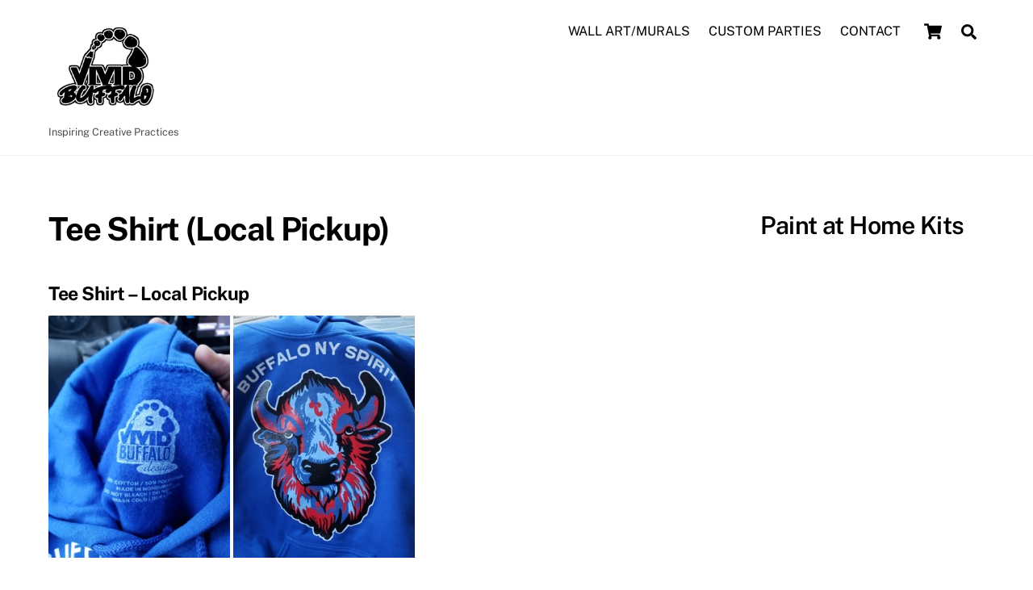

--- FILE ---
content_type: text/html; charset=UTF-8
request_url: https://www.vividbuffalo.com/tee/
body_size: 17154
content:
<!DOCTYPE html>
<html lang="en">
<head>
        <meta charset="UTF-8">
        <meta name="viewport" content="width=device-width, initial-scale=1, minimum-scale=1">
        <meta http-equiv="X-UA-Compatible" content="IE=edge" /><meta name="viewport" content="width=device-width, initial-scale=1"><script type="text/template" id="tmpl-variation-template">
	<div class="woocommerce-variation-description">{{{ data.variation.variation_description }}}</div>
	<div class="woocommerce-variation-price">{{{ data.variation.price_html }}}</div>
	<div class="woocommerce-variation-availability">{{{ data.variation.availability_html }}}</div>
</script>
<script type="text/template" id="tmpl-unavailable-variation-template">
	<p>Sorry, this product is unavailable. Please choose a different combination.</p>
</script>
<meta name='robots' content='index, follow, max-image-preview:large, max-snippet:-1, max-video-preview:-1' />

	<!-- This site is optimized with the Yoast SEO plugin v22.8 - https://yoast.com/wordpress/plugins/seo/ -->
	<title>Tee Shirt (Local Pickup) -</title>
	<link rel="canonical" href="https://www.vividbuffalo.com/tee/" />
	<meta property="og:locale" content="en_US" />
	<meta property="og:type" content="article" />
	<meta property="og:title" content="Tee Shirt (Local Pickup) -" />
	<meta property="og:url" content="https://www.vividbuffalo.com/tee/" />
	<meta property="article:modified_time" content="2021-01-24T02:54:36+00:00" />
	<meta property="og:image" content="https://www.vividbuffalo.com/wp-content/uploads/2021/01/20210122_164701-225x300.jpg" />
	<meta name="twitter:card" content="summary_large_image" />
	<script type="application/ld+json" class="yoast-schema-graph">{"@context":"https://schema.org","@graph":[{"@type":"WebPage","@id":"https://www.vividbuffalo.com/tee/","url":"https://www.vividbuffalo.com/tee/","name":"Tee Shirt (Local Pickup) -","isPartOf":{"@id":"https://www.vividbuffalo.com/#website"},"primaryImageOfPage":{"@id":"https://www.vividbuffalo.com/tee/#primaryimage"},"image":{"@id":"https://www.vividbuffalo.com/tee/#primaryimage"},"thumbnailUrl":"https://www.vividbuffalo.com/wp-content/uploads/2021/01/20210122_164701-225x300.jpg","datePublished":"2021-01-24T02:50:17+00:00","dateModified":"2021-01-24T02:54:36+00:00","breadcrumb":{"@id":"https://www.vividbuffalo.com/tee/#breadcrumb"},"inLanguage":"en","potentialAction":[{"@type":"ReadAction","target":["https://www.vividbuffalo.com/tee/"]}]},{"@type":"ImageObject","inLanguage":"en","@id":"https://www.vividbuffalo.com/tee/#primaryimage","url":"https://www.vividbuffalo.com/wp-content/uploads/2021/01/20210122_164701-scaled.jpg","contentUrl":"https://www.vividbuffalo.com/wp-content/uploads/2021/01/20210122_164701-scaled.jpg","width":1920,"height":2560},{"@type":"BreadcrumbList","@id":"https://www.vividbuffalo.com/tee/#breadcrumb","itemListElement":[{"@type":"ListItem","position":1,"name":"Home","item":"https://www.vividbuffalo.com/"},{"@type":"ListItem","position":2,"name":"Tee Shirt (Local Pickup)"}]},{"@type":"WebSite","@id":"https://www.vividbuffalo.com/#website","url":"https://www.vividbuffalo.com/","name":"","description":"Inspiring Creative Practices","potentialAction":[{"@type":"SearchAction","target":{"@type":"EntryPoint","urlTemplate":"https://www.vividbuffalo.com/?s={search_term_string}"},"query-input":"required name=search_term_string"}],"inLanguage":"en"}]}</script>
	<!-- / Yoast SEO plugin. -->


            <style id="tf_lazy_style">
                [data-tf-src]{opacity:0}
                .tf_svg_lazy{transition:filter .3s linear!important;filter:blur(25px);opacity:1;transform:translateZ(0)}
                .tf_svg_lazy_loaded{filter:blur(0)}.module[data-lazy],.module[data-lazy] .ui,.module_row[data-lazy]:not(.tb_first),.module_row[data-lazy]:not(.tb_first)>.row_inner,.module_row:not(.tb_first) .module_column[data-lazy],.module_subrow[data-lazy]>.subrow_inner{background-image:none!important}
            </style>
            <noscript><style>[data-tf-src]{display:none!important}.tf_svg_lazy{filter:none!important;opacity:1!important}</style></noscript>
                    <style id="tf_lazy_common">
                            /*chrome bug,prevent run transition on the page loading*/
                body:not(.page-loaded),body:not(.page-loaded) #header,body:not(.page-loaded) a,body:not(.page-loaded) img,body:not(.page-loaded) figure,body:not(.page-loaded) div,body:not(.page-loaded) i,body:not(.page-loaded) li,body:not(.page-loaded) span,body:not(.page-loaded) ul{animation:none!important;transition:none!important}body:not(.page-loaded) #main-nav li .sub-menu{display:none}img{max-width:100%;height:auto}
                        .tf_fa{display:inline-block;width:1em;height:1em;stroke-width:0;stroke:currentColor;overflow:visible;fill:currentColor;pointer-events:none;vertical-align:middle}#tf_svg symbol{overflow:visible}.tf_lazy{position:relative;visibility:visible;display:block;opacity:.3}.wow .tf_lazy{visibility:hidden;opacity:1;position:static;display:inline}div.tf_audio_lazy audio{visibility:hidden;height:0;display:inline}.mejs-container{visibility:visible}.tf_iframe_lazy{transition:opacity .3s ease-in-out;min-height:10px}.tf_carousel .tf_swiper-wrapper{display:flex}.tf_carousel .tf_swiper-slide{flex-shrink:0;opacity:0}.tf_carousel .tf_lazy{contain:none}.tf_swiper-wrapper>br,.tf_lazy.tf_swiper-wrapper .tf_lazy:after,.tf_lazy.tf_swiper-wrapper .tf_lazy:before{display:none}.tf_lazy:after,.tf_lazy:before{content:'';display:inline-block;position:absolute;width:10px!important;height:10px!important;margin:0 3px;top:50%!important;right:50%!important;left:auto!important;border-radius:100%;background-color:currentColor;visibility:visible;animation:tf-hrz-loader infinite .75s cubic-bezier(.2,.68,.18,1.08)}.tf_lazy:after{width:6px!important;height:6px!important;right:auto!important;left:50%!important;margin-top:3px;animation-delay:-.4s}@keyframes tf-hrz-loader{0%{transform:scale(1);opacity:1}50%{transform:scale(.1);opacity:.6}100%{transform:scale(1);opacity:1}}.tf_lazy_lightbox{position:fixed;background:rgba(11,11,11,.8);color:#ccc;top:0;left:0;display:flex;align-items:center;justify-content:center;z-index:999}.tf_lazy_lightbox .tf_lazy:after,.tf_lazy_lightbox .tf_lazy:before{background:#fff}.tf_video_lazy video{width:100%;height:100%;position:static;object-fit:cover}
        </style>
                        <noscript><style>body:not(.page-loaded) #main-nav li .sub-menu{display:block}</style></noscript>
                        <link rel="dns-prefetch" href="//www.google-analytics.com"/>
        <link rel="prefetch" href="https://www.vividbuffalo.com/wp-content/themes/themify-ultra/js/themify.script.min.js?ver=5.5.6" as="script" importance="low"/><link rel="prefetch" href="https://www.vividbuffalo.com/wp-content/themes/themify-ultra/themify/js/modules/themify.sidemenu.min.js?ver=5.5.3" as="script" importance="low"/><link rel="prefetch" href="https://www.vividbuffalo.com/wp-content/themes/themify-ultra/themify/js/modules/jquery.imagesloaded.min.js?ver=4.1.4" as="script" importance="low"/><link rel="preload" href="https://www.vividbuffalo.com/wp-content/uploads/2022/06/VIVID_BUFFALO_BRAND2.png" as="image"/><link rel="prefetch" href="https://www.vividbuffalo.com/wp-content/themes/themify-ultra/js/modules/wc.min.js?ver=5.5.6" as="script" importance="low"/><link rel="preload" href="https://fonts.gstatic.com/s/publicsans/v21/ijwTs572Xtc6ZYQws9YVwnNDTJzaxw.woff2" as="font" type="font/woff2" crossorigin importance="high"/><link rel="preload" href="https://fonts.gstatic.com/s/publicsans/v21/ijwRs572Xtc6ZYQws9YVwnNGfJ4.woff2" as="font" type="font/woff2" crossorigin importance="high"/><link rel="preload" importance="high" href="https://www.vividbuffalo.com/wp-content/uploads/themify-css/concate/2121589773/themify-concate-2263394817.min.css" as="style"><link importance="high" id="themify_concate-css" rel="stylesheet" href="https://www.vividbuffalo.com/wp-content/uploads/themify-css/concate/2121589773/themify-concate-2263394817.min.css"><link rel="alternate" type="application/rss+xml" title=" &raquo; Feed" href="https://www.vividbuffalo.com/feed/" />
<link rel="alternate" type="application/rss+xml" title=" &raquo; Comments Feed" href="https://www.vividbuffalo.com/comments/feed/" />
<link rel="preload" href="https://www.vividbuffalo.com/wp-content/plugins/amazon-product-in-a-post-plugin/css/amazon-default-plugin-styles.css?ver=1718048257" as="style" /><link rel='stylesheet' id='amazon-default-styles-css' href='https://www.vividbuffalo.com/wp-content/plugins/amazon-product-in-a-post-plugin/css/amazon-default-plugin-styles.css?ver=1718048257' media='all' />
<link rel="preload" href="https://www.vividbuffalo.com/wp-content/plugins/amazon-product-in-a-post-plugin/css/amazon-frontend.css?ver=1718048257" as="style" /><link rel='stylesheet' id='amazon-frontend-styles-css' href='https://www.vividbuffalo.com/wp-content/plugins/amazon-product-in-a-post-plugin/css/amazon-frontend.css?ver=1718048257' media='all' />
<link rel="preload" href="https://www.vividbuffalo.com/wp-includes/css/dashicons.min.css?ver=6.5.7" as="style" /><link rel='stylesheet' id='dashicons-css' href='https://www.vividbuffalo.com/wp-includes/css/dashicons.min.css?ver=6.5.7' media='all' />
<link rel="preload" href="https://www.vividbuffalo.com/wp-includes/js/thickbox/thickbox.css?ver=6.5.7" as="style" /><link rel='stylesheet' id='thickbox-css' href='https://www.vividbuffalo.com/wp-includes/js/thickbox/thickbox.css?ver=6.5.7' media='all' />
<style id='auto-amazon-links-unit-style-inline-css'>
.aal-gutenberg-preview{max-height:400px;overflow:auto}

</style>
<style id='classic-theme-styles-inline-css'>
/*! This file is auto-generated */
.wp-block-button__link{color:#fff;background-color:#32373c;border-radius:9999px;box-shadow:none;text-decoration:none;padding:calc(.667em + 2px) calc(1.333em + 2px);font-size:1.125em}.wp-block-file__button{background:#32373c;color:#fff;text-decoration:none}
</style>
<style id='global-styles-inline-css'>
body{--wp--preset--color--black: #000000;--wp--preset--color--cyan-bluish-gray: #abb8c3;--wp--preset--color--white: #ffffff;--wp--preset--color--pale-pink: #f78da7;--wp--preset--color--vivid-red: #cf2e2e;--wp--preset--color--luminous-vivid-orange: #ff6900;--wp--preset--color--luminous-vivid-amber: #fcb900;--wp--preset--color--light-green-cyan: #7bdcb5;--wp--preset--color--vivid-green-cyan: #00d084;--wp--preset--color--pale-cyan-blue: #8ed1fc;--wp--preset--color--vivid-cyan-blue: #0693e3;--wp--preset--color--vivid-purple: #9b51e0;--wp--preset--gradient--vivid-cyan-blue-to-vivid-purple: linear-gradient(135deg,rgba(6,147,227,1) 0%,rgb(155,81,224) 100%);--wp--preset--gradient--light-green-cyan-to-vivid-green-cyan: linear-gradient(135deg,rgb(122,220,180) 0%,rgb(0,208,130) 100%);--wp--preset--gradient--luminous-vivid-amber-to-luminous-vivid-orange: linear-gradient(135deg,rgba(252,185,0,1) 0%,rgba(255,105,0,1) 100%);--wp--preset--gradient--luminous-vivid-orange-to-vivid-red: linear-gradient(135deg,rgba(255,105,0,1) 0%,rgb(207,46,46) 100%);--wp--preset--gradient--very-light-gray-to-cyan-bluish-gray: linear-gradient(135deg,rgb(238,238,238) 0%,rgb(169,184,195) 100%);--wp--preset--gradient--cool-to-warm-spectrum: linear-gradient(135deg,rgb(74,234,220) 0%,rgb(151,120,209) 20%,rgb(207,42,186) 40%,rgb(238,44,130) 60%,rgb(251,105,98) 80%,rgb(254,248,76) 100%);--wp--preset--gradient--blush-light-purple: linear-gradient(135deg,rgb(255,206,236) 0%,rgb(152,150,240) 100%);--wp--preset--gradient--blush-bordeaux: linear-gradient(135deg,rgb(254,205,165) 0%,rgb(254,45,45) 50%,rgb(107,0,62) 100%);--wp--preset--gradient--luminous-dusk: linear-gradient(135deg,rgb(255,203,112) 0%,rgb(199,81,192) 50%,rgb(65,88,208) 100%);--wp--preset--gradient--pale-ocean: linear-gradient(135deg,rgb(255,245,203) 0%,rgb(182,227,212) 50%,rgb(51,167,181) 100%);--wp--preset--gradient--electric-grass: linear-gradient(135deg,rgb(202,248,128) 0%,rgb(113,206,126) 100%);--wp--preset--gradient--midnight: linear-gradient(135deg,rgb(2,3,129) 0%,rgb(40,116,252) 100%);--wp--preset--font-size--small: 13px;--wp--preset--font-size--medium: 20px;--wp--preset--font-size--large: 36px;--wp--preset--font-size--x-large: 42px;--wp--preset--spacing--20: 0.44rem;--wp--preset--spacing--30: 0.67rem;--wp--preset--spacing--40: 1rem;--wp--preset--spacing--50: 1.5rem;--wp--preset--spacing--60: 2.25rem;--wp--preset--spacing--70: 3.38rem;--wp--preset--spacing--80: 5.06rem;--wp--preset--shadow--natural: 6px 6px 9px rgba(0, 0, 0, 0.2);--wp--preset--shadow--deep: 12px 12px 50px rgba(0, 0, 0, 0.4);--wp--preset--shadow--sharp: 6px 6px 0px rgba(0, 0, 0, 0.2);--wp--preset--shadow--outlined: 6px 6px 0px -3px rgba(255, 255, 255, 1), 6px 6px rgba(0, 0, 0, 1);--wp--preset--shadow--crisp: 6px 6px 0px rgba(0, 0, 0, 1);}:where(.is-layout-flex){gap: 0.5em;}:where(.is-layout-grid){gap: 0.5em;}body .is-layout-flex{display: flex;}body .is-layout-flex{flex-wrap: wrap;align-items: center;}body .is-layout-flex > *{margin: 0;}body .is-layout-grid{display: grid;}body .is-layout-grid > *{margin: 0;}:where(.wp-block-columns.is-layout-flex){gap: 2em;}:where(.wp-block-columns.is-layout-grid){gap: 2em;}:where(.wp-block-post-template.is-layout-flex){gap: 1.25em;}:where(.wp-block-post-template.is-layout-grid){gap: 1.25em;}.has-black-color{color: var(--wp--preset--color--black) !important;}.has-cyan-bluish-gray-color{color: var(--wp--preset--color--cyan-bluish-gray) !important;}.has-white-color{color: var(--wp--preset--color--white) !important;}.has-pale-pink-color{color: var(--wp--preset--color--pale-pink) !important;}.has-vivid-red-color{color: var(--wp--preset--color--vivid-red) !important;}.has-luminous-vivid-orange-color{color: var(--wp--preset--color--luminous-vivid-orange) !important;}.has-luminous-vivid-amber-color{color: var(--wp--preset--color--luminous-vivid-amber) !important;}.has-light-green-cyan-color{color: var(--wp--preset--color--light-green-cyan) !important;}.has-vivid-green-cyan-color{color: var(--wp--preset--color--vivid-green-cyan) !important;}.has-pale-cyan-blue-color{color: var(--wp--preset--color--pale-cyan-blue) !important;}.has-vivid-cyan-blue-color{color: var(--wp--preset--color--vivid-cyan-blue) !important;}.has-vivid-purple-color{color: var(--wp--preset--color--vivid-purple) !important;}.has-black-background-color{background-color: var(--wp--preset--color--black) !important;}.has-cyan-bluish-gray-background-color{background-color: var(--wp--preset--color--cyan-bluish-gray) !important;}.has-white-background-color{background-color: var(--wp--preset--color--white) !important;}.has-pale-pink-background-color{background-color: var(--wp--preset--color--pale-pink) !important;}.has-vivid-red-background-color{background-color: var(--wp--preset--color--vivid-red) !important;}.has-luminous-vivid-orange-background-color{background-color: var(--wp--preset--color--luminous-vivid-orange) !important;}.has-luminous-vivid-amber-background-color{background-color: var(--wp--preset--color--luminous-vivid-amber) !important;}.has-light-green-cyan-background-color{background-color: var(--wp--preset--color--light-green-cyan) !important;}.has-vivid-green-cyan-background-color{background-color: var(--wp--preset--color--vivid-green-cyan) !important;}.has-pale-cyan-blue-background-color{background-color: var(--wp--preset--color--pale-cyan-blue) !important;}.has-vivid-cyan-blue-background-color{background-color: var(--wp--preset--color--vivid-cyan-blue) !important;}.has-vivid-purple-background-color{background-color: var(--wp--preset--color--vivid-purple) !important;}.has-black-border-color{border-color: var(--wp--preset--color--black) !important;}.has-cyan-bluish-gray-border-color{border-color: var(--wp--preset--color--cyan-bluish-gray) !important;}.has-white-border-color{border-color: var(--wp--preset--color--white) !important;}.has-pale-pink-border-color{border-color: var(--wp--preset--color--pale-pink) !important;}.has-vivid-red-border-color{border-color: var(--wp--preset--color--vivid-red) !important;}.has-luminous-vivid-orange-border-color{border-color: var(--wp--preset--color--luminous-vivid-orange) !important;}.has-luminous-vivid-amber-border-color{border-color: var(--wp--preset--color--luminous-vivid-amber) !important;}.has-light-green-cyan-border-color{border-color: var(--wp--preset--color--light-green-cyan) !important;}.has-vivid-green-cyan-border-color{border-color: var(--wp--preset--color--vivid-green-cyan) !important;}.has-pale-cyan-blue-border-color{border-color: var(--wp--preset--color--pale-cyan-blue) !important;}.has-vivid-cyan-blue-border-color{border-color: var(--wp--preset--color--vivid-cyan-blue) !important;}.has-vivid-purple-border-color{border-color: var(--wp--preset--color--vivid-purple) !important;}.has-vivid-cyan-blue-to-vivid-purple-gradient-background{background: var(--wp--preset--gradient--vivid-cyan-blue-to-vivid-purple) !important;}.has-light-green-cyan-to-vivid-green-cyan-gradient-background{background: var(--wp--preset--gradient--light-green-cyan-to-vivid-green-cyan) !important;}.has-luminous-vivid-amber-to-luminous-vivid-orange-gradient-background{background: var(--wp--preset--gradient--luminous-vivid-amber-to-luminous-vivid-orange) !important;}.has-luminous-vivid-orange-to-vivid-red-gradient-background{background: var(--wp--preset--gradient--luminous-vivid-orange-to-vivid-red) !important;}.has-very-light-gray-to-cyan-bluish-gray-gradient-background{background: var(--wp--preset--gradient--very-light-gray-to-cyan-bluish-gray) !important;}.has-cool-to-warm-spectrum-gradient-background{background: var(--wp--preset--gradient--cool-to-warm-spectrum) !important;}.has-blush-light-purple-gradient-background{background: var(--wp--preset--gradient--blush-light-purple) !important;}.has-blush-bordeaux-gradient-background{background: var(--wp--preset--gradient--blush-bordeaux) !important;}.has-luminous-dusk-gradient-background{background: var(--wp--preset--gradient--luminous-dusk) !important;}.has-pale-ocean-gradient-background{background: var(--wp--preset--gradient--pale-ocean) !important;}.has-electric-grass-gradient-background{background: var(--wp--preset--gradient--electric-grass) !important;}.has-midnight-gradient-background{background: var(--wp--preset--gradient--midnight) !important;}.has-small-font-size{font-size: var(--wp--preset--font-size--small) !important;}.has-medium-font-size{font-size: var(--wp--preset--font-size--medium) !important;}.has-large-font-size{font-size: var(--wp--preset--font-size--large) !important;}.has-x-large-font-size{font-size: var(--wp--preset--font-size--x-large) !important;}
.wp-block-navigation a:where(:not(.wp-element-button)){color: inherit;}
:where(.wp-block-post-template.is-layout-flex){gap: 1.25em;}:where(.wp-block-post-template.is-layout-grid){gap: 1.25em;}
:where(.wp-block-columns.is-layout-flex){gap: 2em;}:where(.wp-block-columns.is-layout-grid){gap: 2em;}
.wp-block-pullquote{font-size: 1.5em;line-height: 1.6;}
</style>
<link rel="preload" href="https://cdnjs.cloudflare.com/ajax/libs/Swiper/8.4.5/swiper-bundle.min.css?ver=6.5.7" as="style" /><link rel='stylesheet' id='affiliatable_swiper_css-css' href='https://cdnjs.cloudflare.com/ajax/libs/Swiper/8.4.5/swiper-bundle.min.css?ver=6.5.7' media='all' />
<link rel="preload" href="https://www.vividbuffalo.com/wp-content/plugins/affiliatable-plugin/css/styles.css?ver=6.5.7" as="style" /><link rel='stylesheet' id='affiliatable_css-css' href='https://www.vividbuffalo.com/wp-content/plugins/affiliatable-plugin/css/styles.css?ver=6.5.7' media='all' />
<link rel="preload" href="https://www.vividbuffalo.com/wp-content/plugins/woocommerce-product-archive-customiser/assets/css/pac.css?ver=6.5.7" as="style" /><link rel='stylesheet' id='pac-styles-css' href='https://www.vividbuffalo.com/wp-content/plugins/woocommerce-product-archive-customiser/assets/css/pac.css?ver=6.5.7' media='all' />
<link rel="preload" href="https://www.vividbuffalo.com/wp-content/plugins/woocommerce-product-archive-customiser/assets/css/layout.css?ver=6.5.7" as="style" media="only screen and (min-width: 768px)" /><link rel='stylesheet' id='pac-layout-styles-css' href='https://www.vividbuffalo.com/wp-content/plugins/woocommerce-product-archive-customiser/assets/css/layout.css?ver=6.5.7' media='only screen and (min-width: 768px)' />
<style id='woocommerce-inline-inline-css'>
.woocommerce form .form-row .required { visibility: visible; }
</style>
<link rel="preload" href="https://www.vividbuffalo.com/wp-content/plugins/amazon-auto-links/template/_common/style.min.css?ver=5.4.2" as="style" /><link rel='stylesheet' id='amazon-auto-links-_common-css' href='https://www.vividbuffalo.com/wp-content/plugins/amazon-auto-links/template/_common/style.min.css?ver=5.4.2' media='all' />
<link rel="preload" href="https://www.vividbuffalo.com/wp-content/plugins/amazon-auto-links/template/list/style.min.css?ver=1.4.1" as="style" /><link rel='stylesheet' id='amazon-auto-links-list-css' href='https://www.vividbuffalo.com/wp-content/plugins/amazon-auto-links/template/list/style.min.css?ver=1.4.1' media='all' />
<link rel="preload" href="https://www.vividbuffalo.com/wp-content/plugins/woocommerce-paypal-payments/modules/ppcp-button/assets/css/gateway.css?ver=2.8.0" as="style" /><link rel='stylesheet' id='gateway-css' href='https://www.vividbuffalo.com/wp-content/plugins/woocommerce-paypal-payments/modules/ppcp-button/assets/css/gateway.css?ver=2.8.0' media='all' />
<link rel="preload" href="https://www.vividbuffalo.com/wp-includes/css/wp-pointer.min.css?ver=6.5.7" as="style" /><link rel='stylesheet' id='wp-pointer-css' href='https://www.vividbuffalo.com/wp-includes/css/wp-pointer.min.css?ver=6.5.7' media='all' />
<script id="jquery-core-js-extra">
var appipTemplates = {"templates":[{"location":"core","name":"Default","ID":"default"},{"location":"product","name":"Amazon Layout","ID":"amazon-layout"},{"location":"products","name":"Alternate","ID":"fluffy"},{"location":"product","name":"Dark","ID":"dark"},{"location":"product","name":"Dark: Image Right","ID":"dark-reversed"},{"location":"product","name":"Dark: Image Top","ID":"dark-image-top"},{"location":"product","name":"Light","ID":"light"},{"location":"product","name":"Light: Image Right","ID":"light-reversed"},{"location":"product","name":"Light: Image Top","ID":"light-image-top"},{"location":"search","name":"Grid Layout","ID":"grid"}]};
</script>
<script src="https://www.vividbuffalo.com/wp-includes/js/jquery/jquery.min.js?ver=3.7.1" id="jquery-core-js"></script>
<script src="//www.vividbuffalo.com/wp-content/plugins/revslider/sr6/assets/js/rbtools.min.js?ver=6.7.13" async id="tp-tools-js"></script>
<script src="//www.vividbuffalo.com/wp-content/plugins/revslider/sr6/assets/js/rs6.min.js?ver=6.7.13" async id="revmin-js"></script>
<script id="WCPAY_ASSETS-js-extra">
var wcpayAssets = {"url":"https:\/\/www.vividbuffalo.com\/wp-content\/plugins\/woocommerce-payments\/dist\/"};
</script>
<script src="https://www.vividbuffalo.com/wp-content/plugins/woocommerce/assets/js/jquery-blockui/jquery.blockUI.min.js?ver=2.7.0-wc.8.9.3" id="jquery-blockui-js" defer data-wp-strategy="defer"></script>
<link rel="https://api.w.org/" href="https://www.vividbuffalo.com/wp-json/" /><link rel="alternate" type="application/json" href="https://www.vividbuffalo.com/wp-json/wp/v2/pages/18056" /><link rel="EditURI" type="application/rsd+xml" title="RSD" href="https://www.vividbuffalo.com/xmlrpc.php?rsd" />
<meta name="generator" content="WordPress 6.5.7" />
<meta name="generator" content="WooCommerce 8.9.3" />
<link rel='shortlink' href='https://www.vividbuffalo.com/?p=18056' />
<link rel="alternate" type="application/json+oembed" href="https://www.vividbuffalo.com/wp-json/oembed/1.0/embed?url=https%3A%2F%2Fwww.vividbuffalo.com%2Ftee%2F" />
<link rel="alternate" type="text/xml+oembed" href="https://www.vividbuffalo.com/wp-json/oembed/1.0/embed?url=https%3A%2F%2Fwww.vividbuffalo.com%2Ftee%2F&#038;format=xml" />
<style type='text/css' id='amazon-auto-links-button-css' data-version='5.4.2'>.amazon-auto-links-button.amazon-auto-links-button-default { background-image: -webkit-linear-gradient(top, #4997e5, #3f89ba);background-image: -moz-linear-gradient(top, #4997e5, #3f89ba);background-image: -ms-linear-gradient(top, #4997e5, #3f89ba);background-image: -o-linear-gradient(top, #4997e5, #3f89ba);background-image: linear-gradient(to bottom, #4997e5, #3f89ba);-webkit-border-radius: 4px;-moz-border-radius: 4px;border-radius: 4px;margin-left: auto;margin-right: auto;text-align: center;white-space: nowrap;color: #ffffff;font-size: 13px;text-shadow: 0 0 transparent;width: 100px;padding: 7px 8px 8px 8px;background: #3498db;border: solid #6891a5 1px;text-decoration: none;}.amazon-auto-links-button.amazon-auto-links-button-default:hover {background: #3cb0fd;background-image: -webkit-linear-gradient(top, #3cb0fd, #3498db);background-image: -moz-linear-gradient(top, #3cb0fd, #3498db);background-image: -ms-linear-gradient(top, #3cb0fd, #3498db);background-image: -o-linear-gradient(top, #3cb0fd, #3498db);background-image: linear-gradient(to bottom, #3cb0fd, #3498db);text-decoration: none;}.amazon-auto-links-button.amazon-auto-links-button-default > a {color: inherit; border-bottom: none;text-decoration: none; }.amazon-auto-links-button.amazon-auto-links-button-default > a:hover {color: inherit;}.amazon-auto-links-button > a, .amazon-auto-links-button > a:hover {-webkit-box-shadow: none;box-shadow: none;color: inherit;}div.amazon-auto-links-button {line-height: 1.3; }button.amazon-auto-links-button {white-space: nowrap;}.amazon-auto-links-button-link {text-decoration: none;}.amazon-auto-links-button-18385 { margin-right: auto; margin-left: auto; white-space: nowrap; text-align: center; display: inline-flex; justify-content: space-around; font-size: 13px; color: #000000; font-weight: 500; padding-top: 8px; padding-right: 16px; padding-bottom: 8px; padding-left: 16px; border-radius: 19px; border-color: #e8b500; border-width: 1px; background-color: #ffd814; transform: scale(0.98); border-style: solid; background-solid: solid; } .amazon-auto-links-button-18385 * { box-sizing: border-box; } .amazon-auto-links-button-18385 .button-icon { margin-right: auto; margin-left: auto; display: none; height: auto; border: solid 0; } .amazon-auto-links-button-18385 .button-icon > i { display: inline-block; width: 100%; height: 100%; } .amazon-auto-links-button-18385 .button-label { margin-top: 0px; margin-right: 32px; margin-bottom: 0px; margin-left: 32px; } .amazon-auto-links-button-18385 > * { align-items: center; display: inline-flex; vertical-align: middle; } .amazon-auto-links-button-18385:hover { transform: scale(1.0); filter: alpha(opacity=70); opacity: 0.7; }.amazon-auto-links-button-18386 { margin-right: auto; margin-left: auto; white-space: nowrap; text-align: center; display: inline-flex; justify-content: space-around; font-size: 13px; color: #000000; font-weight: 500; padding: 3px; border-radius: 4px; border-color: #c89411 #b0820f #99710d; border-width: 1px; background-color: #ecb21f; transform: scale(0.98); border-style: solid; background-image: linear-gradient(to bottom,#f8e3ad,#eeba37); } .amazon-auto-links-button-18386 * { box-sizing: border-box; } .amazon-auto-links-button-18386 .button-icon { margin-right: auto; margin-left: auto; display: none; height: auto; border: solid 0; } .amazon-auto-links-button-18386 .button-icon > i { display: inline-block; width: 100%; height: 100%; } .amazon-auto-links-button-18386 .button-icon-left { display: inline-flex; background-color: #2d2d2d; border-width: 1px; border-color: #0a0a0a; border-radius: 2px; margin: 0px; padding-top: 2px; padding-right: 2px; padding-bottom: 3px; padding-left: 2px; min-width: 25px; min-height: 25px; } .amazon-auto-links-button-18386 .button-icon-left > i { background-color: #ffffff; background-size: contain; background-position: center; background-repeat: no-repeat; -webkit-mask-image: url('https://www.vividbuffalo.com/wp-content/plugins/amazon-auto-links/include/core/component/button/asset/image/icon/cart.svg'); mask-image: url('https://www.vividbuffalo.com/wp-content/plugins/amazon-auto-links/include/core/component/button/asset/image/icon/cart.svg'); -webkit-mask-position: center center; mask-position: center center; -webkit-mask-repeat: no-repeat; mask-repeat: no-repeat; } .amazon-auto-links-button-18386 .button-label { margin-top: 0px; margin-right: 32px; margin-bottom: 0px; margin-left: 32px; } .amazon-auto-links-button-18386 > * { align-items: center; display: inline-flex; vertical-align: middle; } .amazon-auto-links-button-18386:hover { transform: scale(1.0); filter: alpha(opacity=70); opacity: 0.7; }.amazon-auto-links-button-18387 { display: block; margin-right: auto; margin-left: auto; position: relative; width: 176px; height: 28px; } .amazon-auto-links-button-18387 > img { height: unset; max-width: 100%; max-height: 100%; margin-right: auto; margin-left: auto; display: block; position: absolute; top: 50%; left: 50%; -ms-transform: translate(-50%, -50%); transform: translate(-50%, -50%); }.amazon-auto-links-button-18388 { display: block; margin-right: auto; margin-left: auto; position: relative; width: 148px; height: 79px; transform: scale(0.98); } .amazon-auto-links-button-18388:hover { transform: scale(1.0); } .amazon-auto-links-button-18388 > img { height: unset; max-width: 100%; max-height: 100%; margin-right: auto; margin-left: auto; display: block; position: absolute; top: 50%; left: 50%; -ms-transform: translate(-50%, -50%); transform: translate(-50%, -50%); } .amazon-auto-links-button-18388 > img:hover { filter: alpha(opacity=70); opacity: 0.7; }.amazon-auto-links-button-18383 { margin-right: auto; margin-left: auto; white-space: nowrap; text-align: center; display: inline-flex; justify-content: space-around; font-size: 13px; color: #ffffff; font-weight: 400; padding-top: 8px; padding-right: 16px; padding-bottom: 8px; padding-left: 16px; border-radius: 4px; border-color: #1f628d; border-width: 1px; background-color: #4997e5; transform: scale(0.98); border-style: none; background-solid: solid; } .amazon-auto-links-button-18383 * { box-sizing: border-box; } .amazon-auto-links-button-18383 .button-icon { margin-right: auto; margin-left: auto; display: none; height: auto; border: solid 0; } .amazon-auto-links-button-18383 .button-icon > i { display: inline-block; width: 100%; height: 100%; } .amazon-auto-links-button-18383 .button-icon-left { display: inline-flex; background-color: transparent; border-color: transparent; padding: 0px; margin: 0px; min-height: 17px; min-width: 17px; padding-top: 0px; padding-right: 0px; padding-bottom: 0px; padding-left: 0px; } .amazon-auto-links-button-18383 .button-icon-left > i { background-color: #ffffff; background-size: contain; background-position: center; background-repeat: no-repeat; -webkit-mask-image: url('https://www.vividbuffalo.com/wp-content/plugins/amazon-auto-links/include/core/component/button/asset/image/icon/cart.svg'); mask-image: url('https://www.vividbuffalo.com/wp-content/plugins/amazon-auto-links/include/core/component/button/asset/image/icon/cart.svg'); -webkit-mask-position: center center; mask-position: center center; -webkit-mask-repeat: no-repeat; mask-repeat: no-repeat; } .amazon-auto-links-button-18383 .button-label { margin-top: 0px; margin-right: 8px; margin-bottom: 0px; margin-left: 8px; } .amazon-auto-links-button-18383 > * { align-items: center; display: inline-flex; vertical-align: middle; } .amazon-auto-links-button-18383:hover { transform: scale(1.0); filter: alpha(opacity=70); opacity: 0.7; }.amazon-auto-links-button-18384 { margin-right: auto; margin-left: auto; white-space: nowrap; text-align: center; display: inline-flex; justify-content: space-around; font-size: 13px; color: #ffffff; font-weight: 400; padding-top: 8px; padding-right: 16px; padding-bottom: 8px; padding-left: 16px; border-radius: 0px; border-color: #1f628d; border-width: 1px; background-color: #0a0101; transform: scale(0.98); border-style: none; background-solid: solid; } .amazon-auto-links-button-18384 * { box-sizing: border-box; } .amazon-auto-links-button-18384 .button-icon { margin-right: auto; margin-left: auto; display: none; height: auto; border: solid 0; } .amazon-auto-links-button-18384 .button-icon > i { display: inline-block; width: 100%; height: 100%; } .amazon-auto-links-button-18384 .button-icon-left { display: inline-flex; background-color: transparent; border-color: transparent; padding: 0px; margin: 0px; min-height: 17px; min-width: 17px; padding-top: 0px; padding-right: 0px; padding-bottom: 0px; padding-left: 0px; } .amazon-auto-links-button-18384 .button-icon-left > i { background-color: #ffffff; background-size: contain; background-position: center; background-repeat: no-repeat; -webkit-mask-image: url('https://www.vividbuffalo.com/wp-content/plugins/amazon-auto-links/include/core/component/button/asset/image/icon/cart.svg'); mask-image: url('https://www.vividbuffalo.com/wp-content/plugins/amazon-auto-links/include/core/component/button/asset/image/icon/cart.svg'); -webkit-mask-position: center center; mask-position: center center; -webkit-mask-repeat: no-repeat; mask-repeat: no-repeat; } .amazon-auto-links-button-18384 .button-icon-right { display: inline-flex; background-color: #ffffff; border-color: transparent; margin: 0px; min-height: 17px; min-width: 17px; border-radius: 10px; padding-top: 0px; padding-right: 0px; padding-bottom: 0px; padding-left: 2px; } .amazon-auto-links-button-18384 .button-icon-right > i { background-color: #000000; background-size: contain; background-position: center; background-repeat: no-repeat; -webkit-mask-image: url('https://www.vividbuffalo.com/wp-content/plugins/amazon-auto-links/include/core/component/button/asset/image/icon/controls-play.svg'); mask-image: url('https://www.vividbuffalo.com/wp-content/plugins/amazon-auto-links/include/core/component/button/asset/image/icon/controls-play.svg'); -webkit-mask-position: center center; mask-position: center center; -webkit-mask-repeat: no-repeat; mask-repeat: no-repeat; } .amazon-auto-links-button-18384 .button-label { margin-top: 0px; margin-right: 16px; margin-bottom: 0px; margin-left: 16px; } .amazon-auto-links-button-18384 > * { align-items: center; display: inline-flex; vertical-align: middle; } .amazon-auto-links-button-18384:hover { transform: scale(1.0); filter: alpha(opacity=70); opacity: 0.7; }</style><script>
  paypal.Buttons({
      style: {
          shape: 'rect',
          color: 'white',
          layout: 'vertical',
          label: 'subscribe'
      },
      createSubscription: function(data, actions) {
        return actions.subscription.create({
          /* Creates the subscription */
          plan_id: 'P-78844475PF269535PMG3PYZI'
        });
      },
      onApprove: function(data, actions) {
        alert(data.subscriptionID); // You can add optional success message for the subscriber here
      }
  }).render('#paypal-button-container-P-78844475PF269535PMG3PYZI'); // Renders the PayPal button
</script>

<!-- Affiliatable Base Code --> <script src="https://cdn.affiliatable.io/5670e55e4d3459091885818c74beba82.js" async></script> <!-- /Affiliatable Base Code -->
	<style>
	@keyframes themifyAnimatedBG{
		0%{background-color:#33baab}100%{background-color:#e33b9e}50%{background-color:#4961d7}33.3%{background-color:#2ea85c}25%{background-color:#2bb8ed}20%{background-color:#dd5135}
	}
	.page-loaded .module_row.animated-bg{
		animation:themifyAnimatedBG 30000ms infinite alternate
	}
	</style>
		<noscript><style>.woocommerce-product-gallery{ opacity: 1 !important; }</style></noscript>
	<style id="tb_inline_styles">.tb_animation_on{overflow-x:hidden}.themify_builder .wow{visibility:hidden;animation-fill-mode:both}.themify_builder .tf_lax_done{transition-duration:.8s;transition-timing-function:cubic-bezier(.165,.84,.44,1)}.wow.tf_lax_done{animation-fill-mode:backwards}[data-sticky-active].tb_sticky_scroll_active{z-index:1}[data-sticky-active].tb_sticky_scroll_active .hide-on-stick{display:none}@media screen and (min-width:1025px){.hide-desktop{width:0!important;height:0!important;padding:0!important;visibility:hidden!important;margin:0!important;display:table-column!important}}@media screen and (min-width:769px) and (max-width:1024px){.hide-tablet_landscape{width:0!important;height:0!important;padding:0!important;visibility:hidden!important;margin:0!important;display:table-column!important}}@media screen and (min-width:601px) and (max-width:768px){.hide-tablet{width:0!important;height:0!important;padding:0!important;visibility:hidden!important;margin:0!important;display:table-column!important}}@media screen and (max-width:600px){.hide-mobile{width:0!important;height:0!important;padding:0!important;visibility:hidden!important;margin:0!important;display:table-column!important}}</style><noscript><style>.themify_builder .wow,.wow .tf_lazy{visibility:visible!important}</style></noscript><meta name="generator" content="Powered by Slider Revolution 6.7.13 - responsive, Mobile-Friendly Slider Plugin for WordPress with comfortable drag and drop interface." />
<link rel="icon" href="https://www.vividbuffalo.com/wp-content/uploads/2019/07/cropped-VB_creative_services_WEB2-32x32.png" sizes="32x32" />
<link rel="icon" href="https://www.vividbuffalo.com/wp-content/uploads/2019/07/cropped-VB_creative_services_WEB2-192x192.png" sizes="192x192" />
<link rel="apple-touch-icon" href="https://www.vividbuffalo.com/wp-content/uploads/2019/07/cropped-VB_creative_services_WEB2-180x180.png" />
<meta name="msapplication-TileImage" content="https://www.vividbuffalo.com/wp-content/uploads/2019/07/cropped-VB_creative_services_WEB2-270x270.png" />
<script>function setREVStartSize(e){
			//window.requestAnimationFrame(function() {
				window.RSIW = window.RSIW===undefined ? window.innerWidth : window.RSIW;
				window.RSIH = window.RSIH===undefined ? window.innerHeight : window.RSIH;
				try {
					var pw = document.getElementById(e.c).parentNode.offsetWidth,
						newh;
					pw = pw===0 || isNaN(pw) || (e.l=="fullwidth" || e.layout=="fullwidth") ? window.RSIW : pw;
					e.tabw = e.tabw===undefined ? 0 : parseInt(e.tabw);
					e.thumbw = e.thumbw===undefined ? 0 : parseInt(e.thumbw);
					e.tabh = e.tabh===undefined ? 0 : parseInt(e.tabh);
					e.thumbh = e.thumbh===undefined ? 0 : parseInt(e.thumbh);
					e.tabhide = e.tabhide===undefined ? 0 : parseInt(e.tabhide);
					e.thumbhide = e.thumbhide===undefined ? 0 : parseInt(e.thumbhide);
					e.mh = e.mh===undefined || e.mh=="" || e.mh==="auto" ? 0 : parseInt(e.mh,0);
					if(e.layout==="fullscreen" || e.l==="fullscreen")
						newh = Math.max(e.mh,window.RSIH);
					else{
						e.gw = Array.isArray(e.gw) ? e.gw : [e.gw];
						for (var i in e.rl) if (e.gw[i]===undefined || e.gw[i]===0) e.gw[i] = e.gw[i-1];
						e.gh = e.el===undefined || e.el==="" || (Array.isArray(e.el) && e.el.length==0)? e.gh : e.el;
						e.gh = Array.isArray(e.gh) ? e.gh : [e.gh];
						for (var i in e.rl) if (e.gh[i]===undefined || e.gh[i]===0) e.gh[i] = e.gh[i-1];
											
						var nl = new Array(e.rl.length),
							ix = 0,
							sl;
						e.tabw = e.tabhide>=pw ? 0 : e.tabw;
						e.thumbw = e.thumbhide>=pw ? 0 : e.thumbw;
						e.tabh = e.tabhide>=pw ? 0 : e.tabh;
						e.thumbh = e.thumbhide>=pw ? 0 : e.thumbh;
						for (var i in e.rl) nl[i] = e.rl[i]<window.RSIW ? 0 : e.rl[i];
						sl = nl[0];
						for (var i in nl) if (sl>nl[i] && nl[i]>0) { sl = nl[i]; ix=i;}
						var m = pw>(e.gw[ix]+e.tabw+e.thumbw) ? 1 : (pw-(e.tabw+e.thumbw)) / (e.gw[ix]);
						newh =  (e.gh[ix] * m) + (e.tabh + e.thumbh);
					}
					var el = document.getElementById(e.c);
					if (el!==null && el) el.style.height = newh+"px";
					el = document.getElementById(e.c+"_wrapper");
					if (el!==null && el) {
						el.style.height = newh+"px";
						el.style.display = "block";
					}
				} catch(e){
					console.log("Failure at Presize of Slider:" + e)
				}
			//});
		  };</script>
<style type="text/css"></style>
</head>
<body class="page-template-default page page-id-18056 theme-themify-ultra wc-pac-hide-sale-flash woocommerce-no-js skin-default sidebar1 default_width no-home tb_animation_on ready-view header-horizontal fixed-header-enabled footer-horizontal-left filter-hover-none filter-featured-only slide-cart sidemenu-active">
<a class="screen-reader-text skip-to-content" href="#content">Skip to content</a><div class="search-lightbox-wrap tf_hide tf_w tf_scrollbar">
	<div class="search-lightbox">
		<div class="searchform-wrap">
			<form method="get" id="searchform" action="https://www.vividbuffalo.com/">
	
    <div class="icon-search"><svg  aria-label="Search" role="img" class="tf_fa tf-ti-search"><use href="#tf-ti-search"></use></svg></div>
    <span class="tf_loader tf_hide"></span>
    <input type="text" name="s" id="s" title="Search" placeholder="Search" value="" />

    
</form>
		</div>
		<!-- /searchform wrap -->
		<div class="search-results-wrap tf_rel"></div>
	</div>
	<a class="close-search-box tf_close" href="#"><span class="screen-reader-text">Close</span></a>
</div>
<!-- /search-lightbox -->
<div id="pagewrap" class="tf_box hfeed site">
					<div id="headerwrap"  class=' tf_box tf_w'>

			
										                                                    <div class="header-icons tf_hide">
                                <a id="menu-icon" class="tf_inline_b tf_text_dec" href="#mobile-menu" aria-label="Menu"><span class="menu-icon-inner tf_inline_b tf_vmiddle tf_overflow"></span><span class="screen-reader-text">Menu</span></a>
					<div class="cart-icon empty-cart">
		<div class="cart-wrap">
			<a class="cart-icon-link" href="#slide-cart">
				<em class="icon-shopping-cart">
					<svg  aria-label="Shop Cart" role="img" class="tf_fa tf-fas-shopping-cart"><use href="#tf-fas-shopping-cart"></use></svg>				</em>
				<span></span>
                <em class="screen-reader-text">Cart</em>
			</a>
		<!-- /.cart-wrap -->
		</div>
	</div>
                            </div>
                        
			<header id="header" class="tf_box pagewidth tf_clearfix" itemscope="itemscope" itemtype="https://schema.org/WPHeader">

	            
	            <div class="header-bar tf_box">
				    <div id="site-logo"><a href="https://www.vividbuffalo.com" title=""><img  src="https://www.vividbuffalo.com/wp-content/uploads/2022/06/VIVID_BUFFALO_BRAND2.png" alt="" title="VIVID_BUFFALO_BRAND2" width="150" height="" class="site-logo-image" data-tf-not-load="1" importance="high"></a></div><div id="site-description" class="site-description"><span>Inspiring Creative Practices</span></div>				</div>
				<!-- /.header-bar -->

									<div id="mobile-menu" class="sidemenu sidemenu-off tf_scrollbar">
												
						<div class="navbar-wrapper tf_clearfix">
                            								<div class="cart-icon empty-cart">
		<div class="cart-wrap">
			<a class="cart-icon-link" href="#slide-cart">
				<em class="icon-shopping-cart">
					<svg  aria-label="Shop Cart" role="img" class="tf_fa tf-fas-shopping-cart"><use href="#tf-fas-shopping-cart"></use></svg>				</em>
				<span></span>
                <em class="screen-reader-text">Cart</em>
			</a>
		<!-- /.cart-wrap -->
		</div>
	</div>
															<div class="social-widget tf_inline_b tf_vmiddle">
																	    								</div>
								<!-- /.social-widget -->
							
							<a class="search-button tf_vmiddle tf_inline_b" href="#"><svg  aria-label="Search" role="img" class="tf_fa tf-fas-search"><use href="#tf-fas-search"></use></svg><span class="screen-reader-text">Search</span></a>
							<nav id="main-nav-wrap" itemscope="itemscope" itemtype="https://schema.org/SiteNavigationElement">
								<ul id="main-nav" class="main-nav tf_clearfix tf_box"><li class="menu-item-custom-16835 menu-item menu-item-type-custom menu-item-object-custom menu-item-16835" ><a  href="https://vividbuffalo.com/wallart">WALL ART/MURALS</a> </li>
<li class="menu-item-page-18365 menu-item menu-item-type-post_type menu-item-object-page menu-item-18379" ><a  href="https://www.vividbuffalo.com/custom-themed-paint-parties/">CUSTOM PARTIES</a> </li>
<li class="menu-item-custom-16824 menu-item menu-item-type-custom menu-item-object-custom menu-item-16824" ><a  href="https://www.vividbuffalo.com/contacts-dark/">CONTACT</a> </li>
</ul>							</nav>
							<!-- /#main-nav-wrap -->
                                                    </div>

																				<!-- /header-widgets -->
						
							<a id="menu-icon-close" aria-label="Close menu" class="tf_close tf_hide" href="#"><span class="screen-reader-text">Close Menu</span></a>

																	</div><!-- #mobile-menu -->
                     					<!-- /#mobile-menu -->
				
									<div id="slide-cart" class="sidemenu sidemenu-off tf_scrollbar">
						<a href="#" id="cart-icon-close" class="tf_close"><span class="screen-reader-text">Close Cart</span></a>
						<div id="shopdock-ultra">

	
	
</div>
<!-- /#shopdock -->
					</div>
				
				
			</header>
			<!-- /#header -->
				        
		</div>
		<!-- /#headerwrap -->
	
	<div id="body" class="tf_box tf_clear tf_mw tf_clearfix">
		
	<!-- layout-container -->
<div id="layout" class="pagewidth tf_box tf_clearfix">
        <!-- content -->
    <main id="content" class="tf_box tf_clearfix">
					<div id="page-18056" class="type-page">
						    <!-- page-title -->
	    <time datetime="2021-01-24"></time>
	     <h1 itemprop="name" class="page-title">Tee Shirt (Local Pickup) </h1>	<div class="page-content entry-content">
	    
	<h3><strong>Tee Shirt &#8211; Local Pickup</strong></h3>
	<p><a href="https://www.vividbuffalo.com/wp-content/uploads/2021/01/20210122_164701-scaled.jpg"><img data-tf-not-load="1" importance="high" fetchpriority="high" decoding="async" src="https://www.vividbuffalo.com/wp-content/uploads/2021/01/20210122_164701-225x300.jpg" alt="" width="225" height="300" /></a> <a href="https://www.vividbuffalo.com/wp-content/uploads/2021/01/20210122_164640-scaled.jpg"><img data-tf-not-load="1" importance="high" decoding="async" src="https://www.vividbuffalo.com/wp-content/uploads/2021/01/20210122_164640-225x300.jpg" alt="" width="225" height="300" /></a></p>
	$20.00 &#8211; &#8220;BUFFALO NY SPIRIT&#8221; Tee Shirt <form action="https://www.paypal.com/cgi-bin/webscr" method="post" ><input type="hidden" name="charset" value="utf-8"><input type="hidden" name="cmd" value="_xclick"><input type="hidden" name="business" value="FGG3BRW9N2SKC"><input type="hidden" name="item_name" value="Tee Shirt"><input type="hidden" name="amount" value="20.00"><input type="hidden" name="currency_code" value="USD"><input type="hidden" name="notify_url" value="https://www.vividbuffalo.com/?wp_paypal_ipn=1"><input type="hidden" name="bn" value="WPPayPal_BuyNow_WPS_US"><input type="image" src="https://www.vividbuffalo.com/wp-content/plugins/wp-paypal/images/buy-now.png" border="0" name="submit"></form>
<!--themify_builder_content-->
<div id="themify_builder_content-18056" data-postid="18056" class="themify_builder_content themify_builder_content-18056 themify_builder tf_clear">
    </div>
<!--/themify_builder_content-->
	    
	    	    <!-- /comments -->
	</div>
	<!-- /.post-content -->
					</div>
				<!-- /.type-page -->
				    </main>
    <!-- /content -->
        
    <aside id="sidebar" class="tf_box" itemscope="itemscope" itemtype="https://schema.org/WPSidebar">

        <div id="block-4" class="widget widget_block">
<h2 class="wp-block-heading">Paint at Home Kits</h2>
</div>
    </aside>
    <!-- /#sidebar -->

    </div>
<!-- /layout-container -->
    </div><!-- /body -->
<div id="footerwrap" class="tf_box tf_clear ">
				<footer id="footer" class="tf_box pagewidth tf_scrollbar tf_rel tf_clearfix" itemscope="itemscope" itemtype="https://schema.org/WPFooter">
			<div class="back-top tf_textc tf_clearfix back-top-float back-top-hide"><div class="arrow-up"><a aria-label="Back to top" href="#header"><span class="screen-reader-text">Back To Top</span></a></div></div>
			<div class="main-col first tf_clearfix">
				<div class="footer-left-wrap first">
																	<div class="footer-logo-wrapper tf_clearfix">
							<div id="footer-logo"><a href="https://www.vividbuffalo.com" title=""><span></span></a></div>							<!-- /footer-logo -->
						</div>
					
									</div>

				<div class="footer-right-wrap">
																	<div class="footer-nav-wrap">
													</div>
						<!-- /.footer-nav-wrap -->
					
											<div class="footer-text tf_clear tf_clearfix">
							<div class="footer-text-inner">
								<div class="one">© 2024 Powered by Electricity •</div><div class="two">Created by<a href="https://vividbuffalo.com">Vivid Buffalo</a>
</div>							</div>
						</div>
						<!-- /.footer-text -->
									</div>
			</div>

												<div class="section-col tf_clearfix">
						<div class="footer-widgets-wrap">
														<!-- /footer-widgets -->
						</div>
					</div>
							
					</footer><!-- /#footer -->
				
	</div><!-- /#footerwrap -->
</div><!-- /#pagewrap -->
<!-- wp_footer -->

		<script>
			window.RS_MODULES = window.RS_MODULES || {};
			window.RS_MODULES.modules = window.RS_MODULES.modules || {};
			window.RS_MODULES.waiting = window.RS_MODULES.waiting || [];
			window.RS_MODULES.defered = false;
			window.RS_MODULES.moduleWaiting = window.RS_MODULES.moduleWaiting || {};
			window.RS_MODULES.type = 'compiled';
		</script>
		
    <script type="text/javascript">
        jQuery(document).ready(function($) {
            function handleGeotargeting() {
                userCountry = userCountry.toLowerCase(), localizedStores.hasOwnProperty(userCountry) && (storeTarget = localizedStores[userCountry],
                storeTarget === storeCountry || trackingIds.hasOwnProperty(storeTarget) && (localTrackingId = trackingIds[storeTarget],
                update_amazon_links(storeCountry, storeTarget, localTrackingId)));
            }
            function getCountry() {
                getCountryFromApiGeoipdb();
            }
            function getCountryFromApiGeoipdb() {
                var requestUrl = "https://geolocation-db.com/jsonp/";
                (requestUrl = "https://geolocation-db.com/jsonp/"), jQuery.ajax({
                    url: requestUrl,
                    jsonpCallback: "callback",
                    dataType: "jsonp",
                    success: function(response) {
                        console.log(response);
                        "undefined" != typeof response.IPv4 && "undefined" != typeof response.country_code && (userCountry = response.country_code,
                            setGeotargetingCookie(userCountry)), handleGeotargeting();
                    }
                });
            }

            function update_amazon_links(storeOld, storeNew, trackingId) {
                null !== trackingId && $("a[href*='/amazon'], a[href*='/www.amazon'], a[href*='/amzn'], a[href*='/www.amzn']").each(function(el) {
                    var url = $(this).attr("href");
                    url = get_url_mode_title($(this), url, storeOld, storeNew),
                    void 0 !== url && (url = replaceUrlParam(url, "tag", trackingId), $(this).attr("href", url));
                });
            }
            function get_url_mode_title(linkElement, url, storeOld, storeNew) {
                var productTitle = linkElement.data("post-title");
                return productTitle || (productTitle = linkElement.parents().filter(function() {
                    return $(this).data("post-title");
                }).eq(0).data("post-title")), productTitle && (productTitle = getWords(productTitle, 5),
                    url = "https://www.amazon." + storeNew + "/s/?field-keywords=" + encodeURIComponent(productTitle)),
                    url;
            }
            function replaceUrlParam(url, paramName, paramValue) {
                null == paramValue && (paramValue = "");
                var pattern = new RegExp("\\b(" + paramName + "=).*?(&|$)");
                return url.search(pattern) >= 0 ? url.replace(pattern, "$1" + paramValue + "$2") : url + (url.indexOf("?") > 0 ? "&" : "?") + paramName + "=" + paramValue;
            }
            function getWords(str, max) {
                return str.split(/\s+/).slice(0, max).join(" ");
            }
            function setGeotargetingCookie(countryCode) {
                countryCode && setCookieAff("affiliatable-geotargeting", countryCode,1);
            }
            function setCookieAff(key, value, expiry) {
                var expires = new Date();
                expires.setTime(expires.getTime() + (expiry * 24 * 60 * 60 * 1000));
                document.cookie = key + '=' + value + ';expires=' + expires.toUTCString();
            }

            function getCookieAff(key) {
                var keyValue = document.cookie.match('(^|;) ?' + key + '=([^;]*)(;|$)');
                return keyValue ? keyValue[2] : 'Not found';
            }
            function getGeotargetingDebugIP() {
                var vars = {};
                return window.location.href.replace(location.hash, "").replace(/[?&]+([^=&]+)=?([^&]*)?/gi, function(m, key, value) {
                    vars[key] = void 0 !== value ? value : "";
                }), vars.affiliatable_debug_geotargeting_ip ? vars.affiliatable_debug_geotargeting_ip : "";
            }
            if ("undefined" != typeof affiliatable_geotargeting_settings && "undefined" != typeof affiliatable_geotargeting_localized_stores && "undefined" != typeof affiliatable_geotargeting_tracking_ids) {
                var devIP = getGeotargetingDebugIP(), api = "undefined" != typeof affiliatable_geotargeting_api ? affiliatable_geotargeting_api : "", settings = affiliatable_geotargeting_settings, localizedStores = affiliatable_geotargeting_localized_stores, trackingIds = affiliatable_geotargeting_tracking_ids;
                if (!settings.hasOwnProperty("store"))
                    return;
                var urlMode = settings.hasOwnProperty("mode") ? settings.mode : "mode", storeCountry = settings.store, storeTarget = "", userCountry = "", localTrackingId = "", geotargetingCookie = getCookieAff('affiliatable-geotargeting');
                console.log(geotargetingCookie);
                if (geotargetingCookie!=='Not found'){
                    userCountry = geotargetingCookie;
                    handleGeotargeting();
                }
                else{
                    getCountry()
                }
            }
        });
    </script>

    <script id="cg-swiper-js">
        /* Start : Swiper Slider */

        function CgSwiperGenerate(){
            CgSwiper = new Swiper(".cg-swiper", {
                effect: "coverflow",
                grabCursor: false,
                centeredSlides: true,
                coverflowEffect: {
                    rotate: 0,
                    stretch: 0,
                    depth: 100,
                    modifier: 4,
                    slideShadows: false
                },
                loop: true,
                longSwipes: false,
                resistance: false,
                keyboardControl: false,
                mousewheelControl: false,
                resistanceRatio: '0',
                allowTouchMove: false,
                observer: true,
                observeParents: true,
                navigation: {
                    nextEl: ".cg-swiper-next",
                    prevEl: ".cg-swiper-prev"
                },
                breakpoints: {
                    640: {
                        slidesPerView: 2
                    },
                    768: {
                        slidesPerView: 2
                    },
                    1024: {
                        slidesPerView: 3
                    }
                },
            });
        }
        /* End : Swiper Slider */
        jQuery(document).ready(function($) {
            setTimeout(function(){
                CgSwiperGenerate();
            },1000);
        });
    </script>

    <script type="text/javascript">

        function affiliatable_click_save(data){
            jQuery.ajax({
                method:'POST',
                data:data,
                action:'affiliatable_link_click',
                url: "/wp-admin/admin-ajax.php",
                success: function(value) {

                }
            });
        }
        jQuery('.cg-aff-link').click(function ($) {
            var $this=jQuery(this);
            var page=window.location.href;
            var post_type=$this.attr('data-post-type');
            var post_id=$this.attr('data-post-id');
            var link=$this.attr('href');
            var title=$this.attr('data-post-title');
            if (post_type!=='') {
                affiliatable_click_save({
                    page: page,
                    post_type: post_type,
                    link: link,
                    title: title,
                    city: '',
                    country: '',
                    action: 'affiliatable_link_click',
                    post_id: post_id
                });
            }
        });
    </script>
                <!--googleoff:all-->
            <!--noindex-->
            <script type="text/template" id="tf_vars">
            var themifyScript = {"headerType":"header-horizontal","sticky_header":"","pageLoaderEffect":"","infiniteEnable":"0"};
var tbLocalScript = {"builder_url":"https://www.vividbuffalo.com/wp-content/themes/themify-ultra/themify/themify-builder","css_module_url":"https://www.vividbuffalo.com/wp-content/themes/themify-ultra/themify/themify-builder/css/modules/","js_module_url":"https://www.vividbuffalo.com/wp-content/themes/themify-ultra/themify/themify-builder/js/modules/","js_modules":{"fwr":"https://www.vividbuffalo.com/wp-content/themes/themify-ultra/themify/themify-builder/js/modules/fullwidthRows.min.js","bgs":"https://www.vividbuffalo.com/wp-content/themes/themify-ultra/themify/themify-builder/js/modules/backgroundSlider.min.js","fwv":"https://www.vividbuffalo.com/wp-content/themes/themify-ultra/themify/themify-builder/js/modules/fullwidthvideo.min.js","feature":"https://www.vividbuffalo.com/wp-content/themes/themify-ultra/themify/themify-builder/js/modules/feature.min.js","parallax":"https://www.vividbuffalo.com/wp-content/themes/themify-ultra/themify/themify-builder/js/modules/parallax.min.js","bgzs":"https://www.vividbuffalo.com/wp-content/themes/themify-ultra/themify/themify-builder/js/modules/bgzoom_scroll.min.js","bgzoom":"https://www.vividbuffalo.com/wp-content/themes/themify-ultra/themify/themify-builder/js/modules/bgzoom.min.js","gallery":"https://www.vividbuffalo.com/wp-content/themes/themify-ultra/themify/themify-builder/js/modules/gallery.min.js","menu":"https://www.vividbuffalo.com/wp-content/themes/themify-ultra/themify/themify-builder/js/modules/menu.min.js","read":"https://www.vividbuffalo.com/wp-content/themes/themify-ultra/themify/themify-builder/js/modules/readMore.min.js","sticky":"https://www.vividbuffalo.com/wp-content/themes/themify-ultra/themify/themify-builder/js/modules/sticky.min.js","alert":"https://www.vividbuffalo.com/wp-content/themes/themify-ultra/themify/themify-builder/js/modules/alert.min.js","tab":"https://www.vividbuffalo.com/wp-content/themes/themify-ultra/themify/themify-builder/js/modules/tab.min.js","accordion":"https://www.vividbuffalo.com/wp-content/themes/themify-ultra/themify/themify-builder/js/modules/accordion.min.js","oc":"https://www.vividbuffalo.com/wp-content/themes/themify-ultra/themify/themify-builder/js/modules/overlay-content.min.js","video":"https://www.vividbuffalo.com/wp-content/themes/themify-ultra/themify/themify-builder/js/modules/video.min.js","sh":"https://www.vividbuffalo.com/wp-content/themes/themify-ultra/themify/themify-builder/js/themify.scroll-highlight.min.js","t":"https://www.vividbuffalo.com/wp-content/themes/themify-ultra/themify/themify-builder/js/modules/tooltip.min.js"},"breakpoints":{"tablet_landscape":[769,1024],"tablet":[601,768],"mobile":600},"fullwidth_support":"1","addons":[]};
var themify_vars = {"version":"5.5.3","url":"https://www.vividbuffalo.com/wp-content/themes/themify-ultra/themify","wp":"6.5.7","ajax_url":"https://www.vividbuffalo.com/wp-admin/admin-ajax.php","includesURL":"https://www.vividbuffalo.com/wp-includes/","emailSub":"Check this out!","nop":"Sorry, no posts found.","lightbox":{"i18n":{"tCounter":"%curr% of %total%"}},"s_v":"5.3.9","a_v":"3.6.2","i_v":"4.1.4","js_modules":{"fxh":"https://www.vividbuffalo.com/wp-content/themes/themify-ultra/themify/js/modules/fixedheader.min.js","lb":"https://www.vividbuffalo.com/wp-content/themes/themify-ultra/themify/js/lightbox.min.js","gal":"https://www.vividbuffalo.com/wp-content/themes/themify-ultra/themify/js/themify.gallery.min.js","sw":"https://www.vividbuffalo.com/wp-content/themes/themify-ultra/themify/js/modules/swiper/swiper.min.js","tc":"https://www.vividbuffalo.com/wp-content/themes/themify-ultra/themify/js/modules/themify.carousel.min.js","map":"https://www.vividbuffalo.com/wp-content/themes/themify-ultra/themify/js/modules/map.min.js","img":"https://www.vividbuffalo.com/wp-content/themes/themify-ultra/themify/js/modules/jquery.imagesloaded.min.js","at":"https://www.vividbuffalo.com/wp-content/themes/themify-ultra/themify/js/modules/autoTiles.min.js","iso":"https://www.vividbuffalo.com/wp-content/themes/themify-ultra/themify/js/modules/isotop.min.js","inf":"https://www.vividbuffalo.com/wp-content/themes/themify-ultra/themify/js/modules/infinite.min.js","lax":"https://www.vividbuffalo.com/wp-content/themes/themify-ultra/themify/js/modules/lax.min.js","video":"https://www.vividbuffalo.com/wp-content/themes/themify-ultra/themify/js/modules/video-player.min.js","audio":"https://www.vividbuffalo.com/wp-content/themes/themify-ultra/themify/js/modules/audio-player.min.js","side":"https://www.vividbuffalo.com/wp-content/themes/themify-ultra/themify/js/modules/themify.sidemenu.min.js","edge":"https://www.vividbuffalo.com/wp-content/themes/themify-ultra/themify/js/modules/edge.Menu.min.js","wow":"https://www.vividbuffalo.com/wp-content/themes/themify-ultra/themify/js/modules/tf_wow.min.js","share":"https://www.vividbuffalo.com/wp-content/themes/themify-ultra/themify/js/modules/sharer.min.js","mega":"https://www.vividbuffalo.com/wp-content/themes/themify-ultra/themify/megamenu/js/themify.mega-menu.min.js","drop":"https://www.vividbuffalo.com/wp-content/themes/themify-ultra/themify/js/modules/themify.dropdown.min.js","wc":"https://www.vividbuffalo.com/wp-content/themes/themify-ultra/themify/js/modules/wc.min.js","stb":"https://www.vividbuffalo.com/wp-content/themes/themify-ultra/themify/js/modules/sticky-buy.min.js","wcacc":"https://www.vividbuffalo.com/wp-content/themes/themify-ultra/themify/js/modules/wc-accordion-tabs.min.js"},"css_modules":{"sw":"https://www.vividbuffalo.com/wp-content/themes/themify-ultra/themify/css/swiper/swiper.min.css","an":"https://www.vividbuffalo.com/wp-content/themes/themify-ultra/themify/css/animate.min.css","video":"https://www.vividbuffalo.com/wp-content/themes/themify-ultra/themify/css/modules/video.min.css","audio":"https://www.vividbuffalo.com/wp-content/themes/themify-ultra/themify/css/modules/audio.min.css","drop":"https://www.vividbuffalo.com/wp-content/themes/themify-ultra/themify/css/modules/dropdown.min.css","lb":"https://www.vividbuffalo.com/wp-content/themes/themify-ultra/themify/css/lightbox.min.css","mega":"https://www.vividbuffalo.com/wp-content/themes/themify-ultra/themify/megamenu/css/megamenu.min.css","stb":"https://www.vividbuffalo.com/wp-content/themes/themify-ultra/themify/css/modules/sticky-buy.min.css"},"is_min":"1","wp_embed":"https://www.vividbuffalo.com/wp-includes/js/wp-embed.min.js","sw":{"site_url":"https://www.vividbuffalo.com","plugins_url":"plugins","sw_refresh":true},"theme_js":"https://www.vividbuffalo.com/wp-content/themes/themify-ultra/js/themify.script.min.js","theme_v":"5.5.6","theme_url":"https://www.vividbuffalo.com/wp-content/themes/themify-ultra","menu_point":"900","wc_version":"8.9.3","wc_js":{"js-cookie":"https://www.vividbuffalo.com/wp-content/plugins/woocommerce/assets/js/js-cookie/js.cookie.min.js?ver=2.1.4-wc.8.9.3","wc-add-to-cart":"https://www.vividbuffalo.com/wp-content/plugins/woocommerce/assets/js/frontend/add-to-cart.min.js","wc-add-to-cart-variation":"https://www.vividbuffalo.com/wp-content/plugins/woocommerce/assets/js/frontend/add-to-cart-variation.min.js","woocommerce":"https://www.vividbuffalo.com/wp-content/plugins/woocommerce/assets/js/frontend/woocommerce.min.js","wc-single-product":"https://www.vividbuffalo.com/wp-content/plugins/woocommerce/assets/js/frontend/single-product.min.js"},"photoswipe":{"main":"https://www.vividbuffalo.com/wp-content/plugins/woocommerce/assets/css/photoswipe/photoswipe.min.css","skin":"https://www.vividbuffalo.com/wp-content/plugins/woocommerce/assets/css/photoswipe/default-skin/default-skin.min.css"},"done":{"tb_parallax":true}};            </script>
            <!--/noindex-->
            <!--googleon:all-->
            <script nomodule defer src="https://www.vividbuffalo.com/wp-content/themes/themify-ultra/themify/js/modules/fallback.min.js"></script>
            <link rel="preload" href="https://www.vividbuffalo.com/wp-content/plugins/woocommerce/assets/client/blocks/wc-blocks.css?ver=wc-8.9.3" as="style" /><link rel='stylesheet' id='wc-blocks-style-css' href='https://www.vividbuffalo.com/wp-content/plugins/woocommerce/assets/client/blocks/wc-blocks.css?ver=wc-8.9.3' media='all' />
<link rel="preload" href="//www.vividbuffalo.com/wp-content/plugins/revslider/sr6/assets/css/rs6.css?ver=6.7.13" as="style" /><link rel='stylesheet' id='rs-plugin-settings-css' href='//www.vividbuffalo.com/wp-content/plugins/revslider/sr6/assets/css/rs6.css?ver=6.7.13' media='all' />
<style id='rs-plugin-settings-inline-css'>
#rs-demo-id {}
</style>
<script id="thickbox-js-extra">
var thickboxL10n = {"next":"Next >","prev":"< Prev","image":"Image","of":"of","close":"Close","noiframes":"This feature requires inline frames. You have iframes disabled or your browser does not support them.","loadingAnimation":"https:\/\/www.vividbuffalo.com\/wp-includes\/js\/thickbox\/loadingAnimation.gif"};
</script>
<script src="https://www.vividbuffalo.com/wp-includes/js/thickbox/thickbox.js?ver=3.1-20121105" id="thickbox-js"></script>
<script id="aal-ajax-unit-loading-js-extra">
var aalAjaxUnitLoading = {"ajaxURL":"https:\/\/www.vividbuffalo.com\/wp-json\/wp\/v2\/aal_ajax_unit_loading","spinnerURL":"https:\/\/www.vividbuffalo.com\/wp-admin\/images\/loading.gif","nonce":"8b19fcf0f8","delay":"0","messages":{"ajax_error":"Failed to load product links."},"term_id":"0","author_name":"","page_type":"singular","post_id":"18056","REQUEST":{"s":""}};
</script>
<script src="https://www.vividbuffalo.com/wp-content/plugins/amazon-auto-links/include/core/component/unit/asset/js/ajax-unit-loading.min.js?ver=6.5.7" id="aal-ajax-unit-loading-js"></script>
<script defer="defer" src="https://www.vividbuffalo.com/wp-content/themes/themify-ultra/themify/js/main.min.js?ver=5.5.3" id="themify-main-script-js"></script>
<script src="https://cdnjs.cloudflare.com/ajax/libs/Swiper/8.4.5/swiper-bundle.min.js?ver=6.5.7" id="affiliatable_swiper_js-js"></script>
<script src="https://www.vividbuffalo.com/wp-content/plugins/woocommerce/assets/js/sourcebuster/sourcebuster.min.js?ver=8.9.3" id="sourcebuster-js-js"></script>
<script id="wc-order-attribution-js-extra">
var wc_order_attribution = {"params":{"lifetime":1.0e-5,"session":30,"ajaxurl":"https:\/\/www.vividbuffalo.com\/wp-admin\/admin-ajax.php","prefix":"wc_order_attribution_","allowTracking":true},"fields":{"source_type":"current.typ","referrer":"current_add.rf","utm_campaign":"current.cmp","utm_source":"current.src","utm_medium":"current.mdm","utm_content":"current.cnt","utm_id":"current.id","utm_term":"current.trm","session_entry":"current_add.ep","session_start_time":"current_add.fd","session_pages":"session.pgs","session_count":"udata.vst","user_agent":"udata.uag"}};
</script>
<script src="https://www.vividbuffalo.com/wp-content/plugins/woocommerce/assets/js/frontend/order-attribution.min.js?ver=8.9.3" id="wc-order-attribution-js"></script>
<script src="https://www.vividbuffalo.com/wp-content/plugins/amazon-auto-links/include/core/main/asset/js/iframe-height-adjuster.min.js?ver=5.4.2" id="aal-iframe-height-adjuster-js"></script>
<script id="ppcp-smart-button-js-extra">
var PayPalCommerceGateway = {"url":"https:\/\/www.paypal.com\/sdk\/js?client-id=AQ6s3O0eET9jTKnBbhcy5M8CHarVXgf9SE6a4Ru_VizR1RBHgJVWw020b8yHWBv9WjZ2bf8kQlH1skvN&currency=USD&integration-date=2024-06-03&components=buttons,funding-eligibility,buttons,card-fields&vault=false&commit=false&intent=capture&disable-funding=card&enable-funding=venmo,paylater","url_params":{"client-id":"AQ6s3O0eET9jTKnBbhcy5M8CHarVXgf9SE6a4Ru_VizR1RBHgJVWw020b8yHWBv9WjZ2bf8kQlH1skvN","currency":"USD","integration-date":"2024-06-03","components":"buttons,funding-eligibility,buttons,card-fields","vault":"false","commit":"false","intent":"capture","disable-funding":"card","enable-funding":"venmo,paylater"},"script_attributes":{"data-partner-attribution-id":"Woo_PPCP"},"client_id":"AQ6s3O0eET9jTKnBbhcy5M8CHarVXgf9SE6a4Ru_VizR1RBHgJVWw020b8yHWBv9WjZ2bf8kQlH1skvN","currency":"USD","data_client_id":{"set_attribute":false,"endpoint":"\/?wc-ajax=ppc-data-client-id","nonce":"0bca524e3c","user":0,"has_subscriptions":false,"paypal_subscriptions_enabled":false},"redirect":"https:\/\/www.vividbuffalo.com\/checkout-2\/","context":"mini-cart","ajax":{"simulate_cart":{"endpoint":"\/?wc-ajax=ppc-simulate-cart","nonce":"16fc87425c"},"change_cart":{"endpoint":"\/?wc-ajax=ppc-change-cart","nonce":"f6cc609fe2"},"create_order":{"endpoint":"\/?wc-ajax=ppc-create-order","nonce":"e1da558ca0"},"approve_order":{"endpoint":"\/?wc-ajax=ppc-approve-order","nonce":"15158c664f"},"approve_subscription":{"endpoint":"\/?wc-ajax=ppc-approve-subscription","nonce":"1117b4e2c9"},"vault_paypal":{"endpoint":"\/?wc-ajax=ppc-vault-paypal","nonce":"d78f68a91b"},"save_checkout_form":{"endpoint":"\/?wc-ajax=ppc-save-checkout-form","nonce":"1cabc2b0ec"},"validate_checkout":{"endpoint":"\/?wc-ajax=ppc-validate-checkout","nonce":"c8e937b5d4"},"cart_script_params":{"endpoint":"\/?wc-ajax=ppc-cart-script-params"},"create_setup_token":{"endpoint":"\/?wc-ajax=ppc-create-setup-token","nonce":"47b443fb5d"},"create_payment_token":{"endpoint":"\/?wc-ajax=ppc-create-payment-token","nonce":"56ad4e8b51"},"create_payment_token_for_guest":{"endpoint":"\/?wc-ajax=ppc-update-customer-id","nonce":"097141b292"},"update_shipping":{"endpoint":"\/?wc-ajax=ppc-update-shipping","nonce":"bab9868e49"},"update_customer_shipping":{"shipping_options":{"endpoint":"\/wp-json\/wc\/store\/cart\/select-shipping-rate"},"shipping_address":{"cart_endpoint":"\/wp-json\/wc\/store\/cart\/","update_customer_endpoint":"\/wp-json\/wc\/store\/v1\/cart\/update-customer\/"},"wp_rest_nonce":"edf19718ba","update_shipping_method":"\/?wc-ajax=update_shipping_method"}},"cart_contains_subscription":"","subscription_plan_id":"","vault_v3_enabled":"1","variable_paypal_subscription_variations":[],"variable_paypal_subscription_variation_from_cart":"","subscription_product_allowed":"","locations_with_subscription_product":{"product":false,"payorder":false,"cart":false},"enforce_vault":"","can_save_vault_token":"","is_free_trial_cart":"","vaulted_paypal_email":"","bn_codes":{"checkout":"Woo_PPCP","cart":"Woo_PPCP","mini-cart":"Woo_PPCP","product":"Woo_PPCP"},"payer":null,"button":{"wrapper":"#ppc-button-ppcp-gateway","is_disabled":false,"mini_cart_wrapper":"#ppc-button-minicart","is_mini_cart_disabled":false,"cancel_wrapper":"#ppcp-cancel","mini_cart_style":{"layout":"vertical","color":"gold","shape":"rect","label":"paypal","tagline":false,"height":35},"style":{"layout":"vertical","color":"gold","shape":"rect","label":"paypal","tagline":false}},"separate_buttons":{"card":{"id":"ppcp-card-button-gateway","wrapper":"#ppc-button-ppcp-card-button-gateway","style":{"shape":"rect","color":"black","layout":"horizontal"}}},"hosted_fields":{"wrapper":"#ppcp-hosted-fields","labels":{"credit_card_number":"","cvv":"","mm_yy":"MM\/YY","fields_empty":"Card payment details are missing. Please fill in all required fields.","fields_not_valid":"Unfortunately, your credit card details are not valid.","card_not_supported":"Unfortunately, we do not support your credit card.","cardholder_name_required":"Cardholder's first and last name are required, please fill the checkout form required fields."},"valid_cards":["mastercard","visa","amex","discover","american-express","master-card"],"contingency":"SCA_WHEN_REQUIRED"},"messages":{"wrapper":".ppcp-messages","is_hidden":false,"block":{"enabled":false},"amount":0,"placement":"payment","style":{"layout":"text","logo":{"type":"primary","position":"left"},"text":{"color":"black","size":"12"},"color":"blue","ratio":"1x1"}},"labels":{"error":{"generic":"Something went wrong. Please try again or choose another payment source.","required":{"generic":"Required form fields are not filled.","field":"%s is a required field.","elements":{"terms":"Please read and accept the terms and conditions to proceed with your order."}}},"billing_field":"Billing %s","shipping_field":"Shipping %s"},"simulate_cart":{"enabled":true,"throttling":5000},"order_id":"0","single_product_buttons_enabled":"1","mini_cart_buttons_enabled":"1","basic_checkout_validation_enabled":"","early_checkout_validation_enabled":"1","funding_sources_without_redirect":["paypal","paylater","venmo","card"],"user":{"is_logged":false},"should_handle_shipping_in_paypal":"","vaultingEnabled":""};
</script>
<script src="https://www.vividbuffalo.com/wp-content/plugins/woocommerce-paypal-payments/modules/ppcp-button/assets/js/button.js?ver=2.8.0" id="ppcp-smart-button-js"></script>
<script id="mailchimp-woocommerce-js-extra">
var mailchimp_public_data = {"site_url":"https:\/\/www.vividbuffalo.com","ajax_url":"https:\/\/www.vividbuffalo.com\/wp-admin\/admin-ajax.php","disable_carts":"","subscribers_only":"","language":"en","allowed_to_set_cookies":"1"};
</script>
<script src="https://www.vividbuffalo.com/wp-content/plugins/mailchimp-for-woocommerce/public/js/mailchimp-woocommerce-public.min.js?ver=4.1.07" id="mailchimp-woocommerce-js"></script>
<script src="https://www.vividbuffalo.com/wp-includes/js/jquery/ui/core.min.js?ver=1.13.2" id="jquery-ui-core-js"></script>
<script src="https://www.vividbuffalo.com/wp-includes/js/dist/vendor/wp-polyfill-inert.min.js?ver=3.1.2" id="wp-polyfill-inert-js"></script>
<script src="https://www.vividbuffalo.com/wp-includes/js/dist/vendor/regenerator-runtime.min.js?ver=0.14.0" id="regenerator-runtime-js"></script>
<script src="https://www.vividbuffalo.com/wp-includes/js/dist/vendor/wp-polyfill.min.js?ver=3.15.0" id="wp-polyfill-js"></script>
<script src="https://www.vividbuffalo.com/wp-includes/js/dist/hooks.min.js?ver=2810c76e705dd1a53b18" id="wp-hooks-js"></script>
<script src="https://www.vividbuffalo.com/wp-includes/js/dist/i18n.min.js?ver=5e580eb46a90c2b997e6" id="wp-i18n-js"></script>
<script id="wp-i18n-js-after">
wp.i18n.setLocaleData( { 'text direction\u0004ltr': [ 'ltr' ] } );
</script>
<script src="https://www.vividbuffalo.com/wp-includes/js/wp-pointer.min.js?ver=6.5.7" id="wp-pointer-js"></script>
<script src="https://www.vividbuffalo.com/wp-content/plugins/amazon-auto-links/include/core/main/asset/js/pointer-tooltip.min.js?ver=5.4.2" id="aal-pointer-tooltip-js"></script>
<script src="https://www.vividbuffalo.com/wp-content/plugins/amazon-auto-links/template/_common/js/product-tooltip.min.js?ver=1.0.0" id="aal-product-tooltip-js"></script>
<script src="https://www.vividbuffalo.com/wp-content/plugins/amazon-auto-links/template/_common/js/product-image-preview.min.js?ver=1.0.0" id="aal-image-preview-js"></script>
<script src="https://www.vividbuffalo.com/wp-includes/js/hoverIntent.min.js?ver=1.10.2" id="hoverIntent-js"></script>
<script id="megamenu-js-extra">
var megamenu = {"timeout":"300","interval":"100"};
</script>
<script src="https://www.vividbuffalo.com/wp-content/plugins/megamenu/js/maxmegamenu.js?ver=3.3.1" id="megamenu-js"></script>
<svg id="tf_svg" style="display:none"><defs><symbol id="tf-ti-search" viewBox="0 0 32 32"><path d="M31.25 29.875l-1.313 1.313-9.75-9.75c-2.125 1.875-4.938 3-7.938 3-6.75 0-12.25-5.5-12.25-12.25 0-3.25 1.25-6.375 3.563-8.688C5.875 1.25 8.937-.063 12.25-.063c6.75 0 12.25 5.5 12.25 12.25 0 3-1.125 5.813-3 7.938zm-19-7.312c5.688 0 10.313-4.688 10.313-10.375S17.938 1.813 12.25 1.813c-2.813 0-5.375 1.125-7.313 3.063-2 1.938-3.063 4.563-3.063 7.313 0 5.688 4.625 10.375 10.375 10.375z"></path></symbol><symbol id="tf-fas-shopping-cart" viewBox="0 0 36 32"><path d="M33 18.813q-.25 1.188-1.438 1.188H13.249l.375 2h16.813q.688 0 1.125.563t.313 1.25l-.375 1.563q2 .938 2 3.125 0 1.438-1.031 2.469T30 32.002t-2.469-1.031-1.031-2.469q0-1.5 1.063-2.5H14.438q1.063 1 1.063 2.5 0 1.438-1.031 2.469t-2.469 1.031-2.469-1.031-1.031-2.469q0-2 1.75-3.063L5.876 4.001H1.501q-.625 0-1.063-.438T0 2.5v-1Q0 .875.438.437t1.063-.438h6.438q.5 0 .906.344t.531.844L9.939 4h24.563q.75 0 1.188.563t.25 1.25z"></path></symbol><symbol id="tf-fas-search" viewBox="0 0 32 32"><path d="M31.563 27.688q.438.438.438 1.063t-.438 1.063l-1.75 1.75q-.438.438-1.063.438t-1.063-.438l-6.25-6.25q-.438-.438-.438-1.063v-1q-3.5 2.75-8 2.75-5.375 0-9.188-3.813T-.002 13t3.813-9.188 9.188-3.813 9.188 3.813T26 13q0 4.5-2.75 8h1q.625 0 1.063.438zM13 21q3.313 0 5.656-2.344T21 13t-2.344-5.656T13 5 7.344 7.344 5 13t2.344 5.656T13 21z"></path></symbol><style id="tf_fonts_style">.tf_fa.tf-fas-shopping-cart{width:1.123046875em}.tf_fa.tf-fas-search{width:0.998046875em}</style></defs></svg>

            <script>
            var wc_add_to_cart_params = {"ajax_url":"\/wp-admin\/admin-ajax.php","wc_ajax_url":"\/?wc-ajax=%%endpoint%%","i18n_view_cart":"View cart","cart_url":"https:\/\/www.vividbuffalo.com\/cart-2\/","is_cart":"","cart_redirect_after_add":"no"};var wc_add_to_cart_variation_params = {"wc_ajax_url":"\/?wc-ajax=%%endpoint%%","i18n_no_matching_variations_text":"Sorry, no products matched your selection. Please choose a different combination.","i18n_make_a_selection_text":"Please select some product options before adding this product to your cart.","i18n_unavailable_text":"Sorry, this product is unavailable. Please choose a different combination."};var woocommerce_params = {"ajax_url":"\/wp-admin\/admin-ajax.php","wc_ajax_url":"\/?wc-ajax=%%endpoint%%"};var wc_single_product_params = {"i18n_required_rating_text":"Please select a rating","review_rating_required":"yes","flexslider":{"rtl":false,"animation":"slide","smoothHeight":true,"directionNav":false,"controlNav":"thumbnails","slideshow":false,"animationSpeed":500,"animationLoop":false,"allowOneSlide":false},"zoom_enabled":"1","zoom_options":[],"photoswipe_enabled":"1","photoswipe_options":{"shareEl":false,"closeOnScroll":false,"history":false,"hideAnimationDuration":0,"showAnimationDuration":0},"flexslider_enabled":"1"};            </script>
            <!-- SCHEMA BEGIN --><script type="application/ld+json">[{"@context":"https:\/\/schema.org","@type":"WebPage","mainEntityOfPage":{"@type":"WebPage","@id":"https:\/\/www.vividbuffalo.com\/tee\/"},"headline":"Tee Shirt (Local Pickup)","datePublished":"2021-01-24T02:50:17+00:00","dateModified":"2021-01-24T02:54:36+00:00","description":""}]</script><!-- /SCHEMA END -->	</body>
</html>


--- FILE ---
content_type: text/javascript
request_url: https://www.vividbuffalo.com/wp-content/themes/themify-ultra/themify/js/modules/fixedheader.min.js?ver=5.5.3
body_size: 1671
content:
'use strict';let ThemifyFixedHeader;
(function(g,k){let m=!1;const n=function(){if("undefined"!==typeof themifyScript&&themifyScript.sticky_header&&themifyScript.sticky_header.src){const c=new Image;let b=k.getElementById("site-logo");if(b){const d=b.getElementsByTagName("a")[0];d&&(b=d)}if(b){const d=function(a){ThemifyFixedHeader.active=!1;b.prepend(a);setTimeout(function(){ThemifyFixedHeader.active=!0},310)};c.src=themifyScript.sticky_header.src;c.className="tf_sticky_logo";themifyScript.sticky_header.imgwidth&&(c.width=themifyScript.sticky_header.imgwidth);
themifyScript.sticky_header.imgheight&&(c.height=themifyScript.sticky_header.imgheight);g.hasDecode?c.decode().then(function(){d(c)}):d(c)}}};ThemifyFixedHeader={active:!1,isTransparent:!1,headerWrap:null,type:"sticky",normalHeight:0,fixedHeight:0,transitionDuration:0,init(c){"object"!==typeof c&&(c={});this.headerWrap=c.headerWrap?c.headerWrap:k.getElementById("headerwrap");if(null!==this.headerWrap&&0!==this.headerWrap.length){(c.hasHeaderRevealing||g.body[0].classList.contains("revealing-header"))&&
this.headerRevealing(c.revealingInvert);if(!c.disableWatch){const b=this,d=this.headerWrap.querySelector("#header"),a=k.createElement("div");this.type=getComputedStyle(this.headerWrap).getPropertyValue("position");this.type||(this.type="static");a.className="tf_hidden tf_w";a.style.height="0";a.style.contain="strict";if(this.isTransparent=c.isTransparent?!0:"fixed"===this.type||g.body[0].classList.contains("transparent-header"))a.className+=" tf_rel",this.calculateTop(a);this.headerWrap.after(a);
null!==d&&(this.transitionDuration=parseFloat(window.getComputedStyle(d).getPropertyValue("transition-duration")),10>this.transitionDuration&&(this.transitionDuration*=1E3));(new IntersectionObserver((e,h)=>{const f=e[0].boundingClientRect;(e=e[0].rootBounds)?!1===b.active&&f.bottom<e.top?b.enable():!0===b.active&&f.bottom<e.bottom&&b.disable():h.disconnect()},{threshold:[0,1]})).observe(a);"sticky"!==this.type&&"-webkit-sticky"!==this.type&&((new MutationObserver((e,h)=>{g.is_builder_active?h.disconnect():
setTimeout(function(){b.calculateTop(a)},300)})).observe(this.headerWrap,{subtree:!0,childList:!0,characterData:!0}),g.on("tfsmartresize",function(){setTimeout(function(){b.calculateTop(a)},400)}),window.addEventListener("scroll",function(){b.calculateTop(a)},{passive:!0,once:!0}))}g.trigger("tf_fixed_header_ready",this.headerWrap)}},setPadding(){this.active&&0<this.normalHeight&&("relative"===this.type||"static"===this.type)&&(this.headerWrap.parentNode.style.paddingTop=this.normalHeight+"px")},
calculateTop(c,b){const d=!0===b||!0===this.active&&("relative"===this.type||"static"===this.type);if(!0!==m||!d){d&&(m=!0);var a=this.headerWrap;if(d){a=a.cloneNode(!0);b=a.querySelector("#header");let f=k.getElementById("tf_fixed_header_st");null===f&&(f=k.createElement("style"),f.textContent=".tf_disabled_transition,.tf_disabled_transition *{transition:none!important;animation:none!important}",k.head.appendChild(f));a.classList.remove("fixed-header");a.classList.add("tf_hidden","tf_opacity","tf_disabled_transition");
a.style.position="fixed";a.style.top="-1000%";b.previousElementSibling||(b.style["margin-top"]=0);b.nextElementSibling||(b.style["margin-bottom"]=0);this.headerWrap.parentNode.insertBefore(a,this.headerWrap)}var e=this,h=function(){var f=a.getBoundingClientRect();e.normalHeight=f.height;if(e.isTransparent&&c){f=f.bottom;let l=k.getElementById("wpadminbar");l&&(f-=l.offsetHeight);c.style.top=f+"px"}a.classList.contains("tf_disabled_transition")&&(a.classList.add("fixed-header"),e.fixedHeight=a.getBoundingClientRect().height,
g.trigger("tf_fixed_header_calculate",[e.headerWrap,e.normalHeight,e.fixedHeight]));d&&(a.style.display="none",a.remove(),e.setPadding());m=!1};return d&&void 0!==a.getElementsByTagName("img")[0]?new Promise((f,l)=>{g.imagesLoad(a,function(){h();f([e.headerWrap,e.normalHeight,e.fixedHeight])})}):new Promise((f,l)=>{h();f([e.headerWrap,e.normalHeight,e.fixedHeight])})}},headerRevealing(c){let b=0;const d=this,a=["scroll"],e=g.body[0].classList,h=function(){if(!1!==d.active&&b!==this.scrollY){var f=
c?b<this.scrollY:b>=this.scrollY;b=this.scrollY;f||0===b||e.contains("mobile-menu-visible")||e.contains("slide-cart-visible")?d.headerWrap.classList.remove("hidden"):0<b&&!d.headerWrap.classList.contains("hidden")&&d.headerWrap.classList.add("hidden")}};g.isTouch&&(a.push("touchstart"),a.push("touchmove"));for(let f=a.length-1;-1<f;--f)window.addEventListener(a[f],h,{passive:!0});h.call(window)},enable(){if(!1===this.active&&(this.active=!0,n(),g.body[0].classList.add("fixed-header-on"),this.headerWrap.classList.add("fixed-header"),
this.setPadding(),0===this.transitionDuration)){const c=this.headerWrap.querySelector("#header");null!==c&&(this.transitionDuration=parseFloat(window.getComputedStyle(c).getPropertyValue("transition-duration")),10>this.transitionDuration&&(this.transitionDuration*=1E3));0===this.transitionDuration&&(this.transitionDuration=null)}},disable(){if(!0===this.active){if(0===this.transitionDuration||null===this.transitionDuration)this.active=!1;else{const c=this,b=this.headerWrap.querySelector("#header"),
d=function(){b.removeEventListener("transitionend",d,{passive:!0,once:!0});clearTimeout(a);c.active=!1},a=setTimeout(d,this.transitionDuration+10);b.addEventListener("transitionend",d,{passive:!0,once:!0})}g.body[0].classList.remove("fixed-header-on");this.headerWrap.classList.remove("fixed-header");0<this.normalHeight&&("relative"===this.type||"static"===this.type)&&(this.headerWrap.parentNode.style.paddingTop="")}}};g.on("tf_fixed_header_init",function(c){!1===g.is_builder_active&&ThemifyFixedHeader.init(c)}).on("tf_fixed_header_enable",
function(){!1===g.is_builder_active&&ThemifyFixedHeader.enable()}).on("tf_fixed_header_disable",function(){ThemifyFixedHeader.disable()}).on("tf_fixed_header_remove_revelaing",function(){null!==ThemifyFixedHeader.headerWrap&&ThemifyFixedHeader.headerWrap.classList.remove("hidden")})})(Themify,document);
